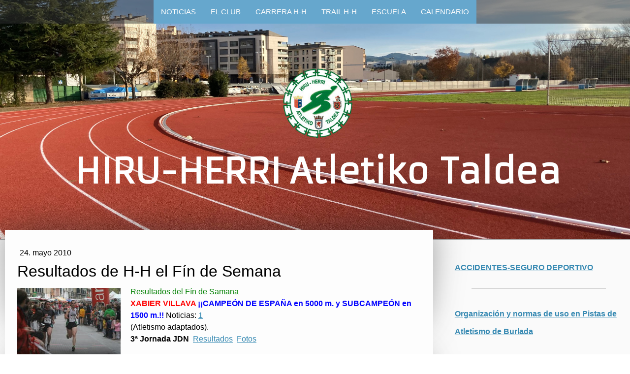

--- FILE ---
content_type: text/html; charset=UTF-8
request_url: https://www.hiru-herri.com/2010/05/24/resultados-de-h-h-el-f%C3%ADn-de-semana/
body_size: 16770
content:
<!DOCTYPE html>
<html lang="es-ES"><head>
    <meta charset="utf-8"/>
    <link rel="dns-prefetch preconnect" href="https://u.jimcdn.com/" crossorigin="anonymous"/>
<link rel="dns-prefetch preconnect" href="https://assets.jimstatic.com/" crossorigin="anonymous"/>
<link rel="dns-prefetch preconnect" href="https://image.jimcdn.com" crossorigin="anonymous"/>
<link rel="dns-prefetch preconnect" href="https://fonts.jimstatic.com" crossorigin="anonymous"/>
<meta name="viewport" content="width=device-width, initial-scale=1"/>
<meta http-equiv="X-UA-Compatible" content="IE=edge"/>
<meta name="description" content=""/>
<meta name="robots" content="index, follow, archive"/>
<meta property="st:section" content=""/>
<meta name="generator" content="Jimdo Creator"/>
<meta name="twitter:title" content="Resultados de H-H el Fín de Semana"/>
<meta name="twitter:description" content="Resultados del Fín de Samana XABIER VILLAVA ¡¡CAMPEÓN DE ESPAÑA en 5000 m. y SUBCAMPEÓN en 1500 m.!! Noticias: 1 (Atletismo adaptados). 3ª Jornada JDN Resultados Fotos"/>
<meta name="twitter:card" content="summary_large_image"/>
<meta property="og:url" content="http://www.hiru-herri.com/2010/05/24/resultados-de-h-h-el-f%C3%ADn-de-semana/"/>
<meta property="og:title" content="Resultados de H-H el Fín de Semana"/>
<meta property="og:description" content="Resultados del Fín de Samana XABIER VILLAVA ¡¡CAMPEÓN DE ESPAÑA en 5000 m. y SUBCAMPEÓN en 1500 m.!! Noticias: 1 (Atletismo adaptados). 3ª Jornada JDN Resultados Fotos"/>
<meta property="og:type" content="article"/>
<meta property="og:locale" content="es_ES"/>
<meta property="og:site_name" content="Atletismo.Hiru-Herri A. T."/>
<meta name="twitter:image" content="https://image.jimcdn.com/cdn-cgi/image//app/cms/storage/image/path/s4f94c8a816e93be2/image/ie6e31ed86e16fad1/version/1279198205/image.jpg"/>
<meta property="og:image" content="https://image.jimcdn.com/cdn-cgi/image//app/cms/storage/image/path/s4f94c8a816e93be2/image/ie6e31ed86e16fad1/version/1279198205/image.jpg"/>
<meta property="og:image:width" content="1024"/>
<meta property="og:image:height" content="682"/>
<meta property="og:image:secure_url" content="https://image.jimcdn.com/cdn-cgi/image//app/cms/storage/image/path/s4f94c8a816e93be2/image/ie6e31ed86e16fad1/version/1279198205/image.jpg"/>
<meta property="article:published_time" content="2010-05-24 17:13:00"/>
<meta property="article:tag" content="escuela"/>
<meta property="article:tag" content="club"/><title>Resultados de H-H el Fín de Semana - Atletismo.Hiru-Herri A. T.</title>
<link rel="shortcut icon" href="https://u.jimcdn.com/cms/o/s4f94c8a816e93be2/img/favicon.ico?t=1287652456"/>
    <link rel="alternate" type="application/rss+xml" title="Blog" href="https://www.hiru-herri.com/rss/blog"/>    
<link rel="canonical" href="https://www.hiru-herri.com/2010/05/24/resultados-de-h-h-el-fín-de-semana/"/>

        <script src="https://assets.jimstatic.com/ckies.js.865e7e29143a563466bd.js"></script>

        <script src="https://assets.jimstatic.com/cookieControl.js.05068c522913fc506a64.js"></script>
    <script>window.CookieControlSet.setToNormal();</script>

    <style>html,body{margin:0}.hidden{display:none}.n{padding:5px}#cc-website-title a {text-decoration: none}.cc-m-image-align-1{text-align:left}.cc-m-image-align-2{text-align:right}.cc-m-image-align-3{text-align:center}</style>

        <link href="https://u.jimcdn.com/cms/o/s4f94c8a816e93be2/layout/dm_a5e2084cad87c224d6bc5e29ab378fb3/css/layout.css?t=1763200677" rel="stylesheet" type="text/css" id="jimdo_layout_css"/>
<script>     /* <![CDATA[ */     /*!  loadCss [c]2014 @scottjehl, Filament Group, Inc.  Licensed MIT */     window.loadCSS = window.loadCss = function(e,n,t){var r,l=window.document,a=l.createElement("link");if(n)r=n;else{var i=(l.body||l.getElementsByTagName("head")[0]).childNodes;r=i[i.length-1]}var o=l.styleSheets;a.rel="stylesheet",a.href=e,a.media="only x",r.parentNode.insertBefore(a,n?r:r.nextSibling);var d=function(e){for(var n=a.href,t=o.length;t--;)if(o[t].href===n)return e.call(a);setTimeout(function(){d(e)})};return a.onloadcssdefined=d,d(function(){a.media=t||"all"}),a};     window.onloadCSS = function(n,o){n.onload=function(){n.onload=null,o&&o.call(n)},"isApplicationInstalled"in navigator&&"onloadcssdefined"in n&&n.onloadcssdefined(o)}     /* ]]> */ </script>     <script>
// <![CDATA[
onloadCSS(loadCss('https://assets.jimstatic.com/web.css.0732c147b7adfbb7c932a67d78765812.css') , function() {
    this.id = 'jimdo_web_css';
});
// ]]>
</script>
<link href="https://assets.jimstatic.com/web.css.0732c147b7adfbb7c932a67d78765812.css" rel="preload" as="style"/>
<noscript>
<link href="https://assets.jimstatic.com/web.css.0732c147b7adfbb7c932a67d78765812.css" rel="stylesheet"/>
</noscript>
    <script>
    //<![CDATA[
        var jimdoData = {"isTestserver":false,"isLcJimdoCom":false,"isJimdoHelpCenter":false,"isProtectedPage":false,"cstok":"9529ccf50114c645989d3c22e2bc1499d6747f37","cacheJsKey":"a696674d4c92f468fb8c962458f373cd72fe7ea7","cacheCssKey":"a696674d4c92f468fb8c962458f373cd72fe7ea7","cdnUrl":"https:\/\/assets.jimstatic.com\/","minUrl":"https:\/\/assets.jimstatic.com\/app\/cdn\/min\/file\/","authUrl":"https:\/\/a.jimdo.com\/","webPath":"https:\/\/www.hiru-herri.com\/","appUrl":"https:\/\/a.jimdo.com\/","cmsLanguage":"es_ES","isFreePackage":false,"mobile":false,"isDevkitTemplateUsed":true,"isTemplateResponsive":true,"websiteId":"s4f94c8a816e93be2","pageId":244703712,"packageId":2,"shop":{"deliveryTimeTexts":{"1":"Plazo de entrega 1 - 3 d\u00edas","2":"Plazo de entrega 3 - 5 d\u00edas","3":"de 5 a 8 d\u00edas"},"checkoutButtonText":"Mi compra","isReady":false,"currencyFormat":{"pattern":"#,##0.00 \u00a4","convertedPattern":"#,##0.00 $","symbols":{"GROUPING_SEPARATOR":".","DECIMAL_SEPARATOR":",","CURRENCY_SYMBOL":"\u20ac"}},"currencyLocale":"de_DE"},"tr":{"gmap":{"searchNotFound":"La direcci\u00f3n insertada no existe o no pudo ser encontrada.","routeNotFound":"La ruta no se ha podido calcular. Posible causa: la direcci\u00f3n de inicio es demasiado inexacta o est\u00e1 demasiado lejos de la direcci\u00f3n final."},"shop":{"checkoutSubmit":{"next":"Siguiente paso","wait":"Un momento por favor"},"paypalError":"Ha ocurrido un error. Por favor intenta de nuevo.","cartBar":"Ir al carrito ","maintenance":"La tienda no est\u00e1 activa en este momento. Int\u00e9ntalo de nuevo m\u00e1s tarde.","addToCartOverlay":{"productInsertedText":"El art\u00edculo se ha a\u00f1adido al carrito de compras.","continueShoppingText":"Seguir comprando","reloadPageText":"Actualizar"},"notReadyText":"La tienda no est\u00e1 terminada todav\u00eda.","numLeftText":"Por el momento no es posible pedir m\u00e1s de {:num} ejemplares de este art\u00edculo .","oneLeftText":"No existen ejemplares disponibles para este art\u00edculo."},"common":{"timeout":"Ha ocurrido un error. Se ha interrumpido la acci\u00f3n. Por favor intenta otra vez m\u00e1s tarde. "},"form":{"badRequest":"Se ha producido un error. Los datos no se han podido transmitir correctamente. Int\u00e9ntalo de nuevo m\u00e1s tarde."}},"jQuery":"jimdoGen002","isJimdoMobileApp":false,"bgConfig":{"id":121476312,"type":"picture","options":{"fixed":true},"images":[{"id":8637764212,"url":"https:\/\/image.jimcdn.com\/cdn-cgi\/image\/\/app\/cms\/storage\/image\/path\/s4f94c8a816e93be2\/backgroundarea\/i24d80d0740f73273\/version\/1763057981\/image.jpg","altText":"","focalPointX":51.71290106951871479168403311632573604583740234375,"focalPointY":41.5848214285714306015506736002862453460693359375}]},"bgFullscreen":null,"responsiveBreakpointLandscape":767,"responsiveBreakpointPortrait":480,"copyableHeadlineLinks":false,"tocGeneration":false,"googlemapsConsoleKey":false,"loggingForAnalytics":false,"loggingForPredefinedPages":false,"isFacebookPixelIdEnabled":false,"userAccountId":"45b05a3a-4413-4959-8687-24ab1e9ed1c7"};
    // ]]>
</script>

     <script> (function(window) { 'use strict'; var regBuff = window.__regModuleBuffer = []; var regModuleBuffer = function() { var args = [].slice.call(arguments); regBuff.push(args); }; if (!window.regModule) { window.regModule = regModuleBuffer; } })(window); </script>
    <script src="https://assets.jimstatic.com/web.js.9116b46b92b1358798e9.js" async="true"></script>
    <script src="https://assets.jimstatic.com/at.js.4414d972ea768b46a7c9.js"></script>

<script async="async" src="https://www.googletagmanager.com/gtag/js?id=G-Q8F6LJLSVH"></script>

<script type="text/javascript">
//<![CDATA[
  window.dataLayer = window.dataLayer || [];
  function gtag(){dataLayer.push(arguments);}
  gtag('js', new Date());

  gtag('config', 'G-Q8F6LJLSVH');
//]]>
</script>

<style type="text/css">
/*<![CDATA[*/
  
  #cal{

background-image: url('https://u.jimcdn.com/www10/o/s4f94c8a816e93be2/img/i8a23cf7cd32e52cc/1299408772/std/image.jpg');

height:160px;
width:160px;
float:left;
margin-top:3%;
margin-left:5%;
background-repeat: no-repeat;
}
#texto{
color:black;
font:40px Verdana,Tahoma,Helvetica,Sans-serif;
float:left;
margin-left:30%;
margin-top:38%;
}

#titulocal{
float:left;
margin-left:9%;
color:#339966;
font:15px Verdana,Tahoma,Helvetica,Sans-serif;
}

#diacal{
foalt:left;
margin-left:35%;
color:#339966;
font:25px Verdana,Tahoma,Helvetica,Sans-serif;
}
#cajacalendario{

margin-left:8%;
background:white;
width:85%;
border-color:black; border-style:solid; border-width:1px 1px 1px 1px ;
-moz-border-radius:20px;

}
#actualidad{
border-color:black; border-style:solid; border-width:1px 1px 1px 1px ;
-moz-border-radius:20px;
font:20px Verdana,Tahoma,Helvetica,Sans-serif;
height:30px;
background:yellow;
width:50%;
}
  
/*]]>*/
</style>

    

</head>

<body class="body cc-page cc-page-blog j-m-gallery-styles j-m-video-styles j-m-hr-styles j-m-header-styles j-m-text-styles j-m-emotionheader-styles j-m-htmlCode-styles j-m-rss-styles j-m-form-styles j-m-table-styles j-m-textWithImage-styles j-m-downloadDocument-styles j-m-imageSubtitle-styles j-m-flickr-styles j-m-googlemaps-styles j-m-blogSelection-styles j-m-comment-styles-disabled j-m-jimdo-styles j-m-profile-styles j-m-guestbook-styles j-m-promotion-styles j-m-twitter-styles j-m-hgrid-styles j-m-shoppingcart-styles j-m-catalog-styles j-m-product-styles-disabled j-m-facebook-styles j-m-sharebuttons-styles j-m-formnew-styles-disabled j-m-callToAction-styles j-m-turbo-styles j-m-spacing-styles j-m-googleplus-styles j-m-dummy-styles j-m-search-styles j-m-booking-styles j-m-socialprofiles-styles j-footer-styles cc-pagemode-default cc-content-parent" id="page-244703712">

<div id="cc-inner" class="cc-content-parent">
  <!-- _main.sass -->
  <input type="checkbox" id="jtpl-navigation__checkbox" class="jtpl-navigation__checkbox"/><div class="jtpl-main cc-content-parent">

    <!-- _background-area.sass -->
    <div class="jtpl-background-area" background-area="fullscreen"></div>
    <!-- END _background-area.sass -->

    <!-- _header.sass -->
    <header class="jtpl-header" background-area="stripe" background-area-default=""><div class="jtpl-topbar">

        <!-- _navigation.sass -->
        <nav class="jtpl-navigation navigation-colors navigation-alignment" data-dropdown="true"><div data-container="navigation"><div class="j-nav-variant-nested"><ul class="cc-nav-level-0 j-nav-level-0"><li id="cc-nav-view-206696812" class="jmd-nav__list-item-0 j-nav-has-children"><a href="/" data-link-title="NOTICIAS">NOTICIAS</a><span data-navi-toggle="cc-nav-view-206696812" class="jmd-nav__toggle-button"></span><ul class="cc-nav-level-1 j-nav-level-1"><li id="cc-nav-view-206697812" class="jmd-nav__list-item-1"><a href="/noticias/contacto/" data-link-title="Contacto">Contacto</a></li><li id="cc-nav-view-2231854812" class="jmd-nav__list-item-1"><a href="/noticias/enlaces-de-interés/" data-link-title="ENLACES DE INTERÉS">ENLACES DE INTERÉS</a></li></ul></li><li id="cc-nav-view-211830212" class="jmd-nav__list-item-0 j-nav-has-children"><a href="/el-club/" data-link-title="EL CLUB">EL CLUB</a><span data-navi-toggle="cc-nav-view-211830212" class="jmd-nav__toggle-button"></span><ul class="cc-nav-level-1 j-nav-level-1"><li id="cc-nav-view-211831412" class="jmd-nav__list-item-1"><a href="/el-club/historia/" data-link-title="Historia">Historia</a></li><li id="cc-nav-view-243222312" class="jmd-nav__list-item-1"><a href="/el-club/grupos-de-entrenamientos/" data-link-title="Grupos de Entrenamientos">Grupos de Entrenamientos</a></li><li id="cc-nav-view-1033076312" class="jmd-nav__list-item-1"><a href="/el-club/records-del-club/" data-link-title="Records del club">Records del club</a></li><li id="cc-nav-view-206697012" class="jmd-nav__list-item-1"><a href="/el-club/equipación/" data-link-title="Equipación">Equipación</a></li><li id="cc-nav-view-2222779312" class="jmd-nav__list-item-1 j-nav-has-children"><a href="/el-club/challenge/" data-link-title="CHALLENGE">CHALLENGE</a><span data-navi-toggle="cc-nav-view-2222779312" class="jmd-nav__toggle-button"></span><ul class="cc-nav-level-2 j-nav-level-2"><li id="cc-nav-view-2248059012" class="jmd-nav__list-item-2"><a href="/el-club/challenge/challenge-2022/" data-link-title="Challenge 2022">Challenge 2022</a></li><li id="cc-nav-view-2248059112" class="jmd-nav__list-item-2"><a href="/el-club/challenge/challenge-2023/" data-link-title="Challenge 2023">Challenge 2023</a></li></ul></li><li id="cc-nav-view-207995612" class="jmd-nav__list-item-1"><a href="/el-club/localización/" data-link-title="Localización">Localización</a></li><li id="cc-nav-view-1032926312" class="jmd-nav__list-item-1 j-nav-has-children"><a href="/el-club/sección-de-montaña/" data-link-title="SECCIÓN DE MONTAÑA">SECCIÓN DE MONTAÑA</a><span data-navi-toggle="cc-nav-view-1032926312" class="jmd-nav__toggle-button"></span><ul class="cc-nav-level-2 j-nav-level-2"><li id="cc-nav-view-1032928412" class="jmd-nav__list-item-2"><a href="/el-club/sección-de-montaña/nacimiento/" data-link-title="Nacimiento">Nacimiento</a></li></ul></li></ul></li><li id="cc-nav-view-206697612" class="jmd-nav__list-item-0 j-nav-has-children"><a href="/carrera-h-h-1/" data-link-title="CARRERA H-H">CARRERA H-H</a><span data-navi-toggle="cc-nav-view-206697612" class="jmd-nav__toggle-button"></span><ul class="cc-nav-level-1 j-nav-level-1"><li id="cc-nav-view-866597612" class="jmd-nav__list-item-1"><a href="/carrera-h-h-1/presentación/" data-link-title="Presentación">Presentación</a></li><li id="cc-nav-view-2249103812" class="jmd-nav__list-item-1"><a href="/carrera-h-h-1/horarios-distancias-y-recorri/" data-link-title="Horarios, distancias y recorri">Horarios, distancias y recorri</a></li><li id="cc-nav-view-223822612" class="jmd-nav__list-item-1"><a href="/carrera-h-h-1/inscripción-y-recogida-dorsales/" data-link-title="Inscripción y Recogida dorsales">Inscripción y Recogida dorsales</a></li><li id="cc-nav-view-223822412" class="jmd-nav__list-item-1"><a href="/carrera-h-h-1/reglamento/" data-link-title="REGLAMENTO">REGLAMENTO</a></li><li id="cc-nav-view-223822512" class="jmd-nav__list-item-1"><a href="/carrera-h-h-1/trofeos-y-regalos/" data-link-title="Trofeos y regalos">Trofeos y regalos</a></li><li id="cc-nav-view-211835512" class="jmd-nav__list-item-1 j-nav-has-children"><a href="/carrera-h-h-1/resultados/" data-link-title="Resultados">Resultados</a><span data-navi-toggle="cc-nav-view-211835512" class="jmd-nav__toggle-button"></span><ul class="cc-nav-level-2 j-nav-level-2"><li id="cc-nav-view-211837012" class="jmd-nav__list-item-2"><a href="/carrera-h-h-1/resultados/galería-de-vídeos/" data-link-title="Galería de Vídeos">Galería de Vídeos</a></li><li id="cc-nav-view-211836912" class="jmd-nav__list-item-2"><a href="/carrera-h-h-1/resultados/galería-de-fotos/" data-link-title="Galería de fotos">Galería de fotos</a></li></ul></li></ul></li><li id="cc-nav-view-2215930812" class="jmd-nav__list-item-0 j-nav-has-children"><a href="/trail-h-h/" data-link-title="TRAIL  H-H">TRAIL  H-H</a><span data-navi-toggle="cc-nav-view-2215930812" class="jmd-nav__toggle-button"></span><ul class="cc-nav-level-1 j-nav-level-1"><li id="cc-nav-view-2215899112" class="jmd-nav__list-item-1"><a href="/trail-h-h/ficha-técnica/" data-link-title="Ficha técnica">Ficha técnica</a></li><li id="cc-nav-view-2215931312" class="jmd-nav__list-item-1"><a href="/trail-h-h/reglamento/" data-link-title="Reglamento">Reglamento</a></li><li id="cc-nav-view-2215931412" class="jmd-nav__list-item-1"><a href="/trail-h-h/inscripción-y-recogida-de-dorsales/" data-link-title="Inscripción y recogida de dorsales">Inscripción y recogida de dorsales</a></li><li id="cc-nav-view-2281464712" class="jmd-nav__list-item-1"><a href="/trail-h-h/jdn/" data-link-title="JDN">JDN</a></li><li id="cc-nav-view-2216965812" class="jmd-nav__list-item-1"><a href="/trail-h-h/resultados/" data-link-title="Resultados">Resultados</a></li><li id="cc-nav-view-2217061912" class="jmd-nav__list-item-1"><a href="/trail-h-h/fotos/" data-link-title="Fotos">Fotos</a></li></ul></li><li id="cc-nav-view-211831812" class="jmd-nav__list-item-0 j-nav-has-children"><a href="/escuela/" data-link-title="ESCUELA">ESCUELA</a><span data-navi-toggle="cc-nav-view-211831812" class="jmd-nav__toggle-button"></span><ul class="cc-nav-level-1 j-nav-level-1"><li id="cc-nav-view-211834512" class="jmd-nav__list-item-1"><a href="/escuela/inscripción-atletismo/" data-link-title="INSCRIPCIÓN ATLETISMO">INSCRIPCIÓN ATLETISMO</a></li><li id="cc-nav-view-2251031912" class="jmd-nav__list-item-1"><a href="/escuela/inscripción-triatlon/" data-link-title="INSCRIPCIÓN TRIATLON">INSCRIPCIÓN TRIATLON</a></li><li id="cc-nav-view-2192579912" class="jmd-nav__list-item-1"><a href="/escuela/organización-y-normas/" data-link-title="ORGANIZACIÓN Y NORMAS">ORGANIZACIÓN Y NORMAS</a></li><li id="cc-nav-view-2218573912" class="jmd-nav__list-item-1"><a href="/escuela/grupos-y-horarios/" data-link-title="Grupos y horarios">Grupos y horarios</a></li><li id="cc-nav-view-228128312" class="jmd-nav__list-item-1"><a href="/escuela/entrenadores/" data-link-title="Entrenadores">Entrenadores</a></li><li id="cc-nav-view-2221079912" class="jmd-nav__list-item-1"><a href="/escuela/calendario/" data-link-title="Calendario">Calendario</a></li><li id="cc-nav-view-2208857012" class="jmd-nav__list-item-1"><a href="/escuela/equipación/" data-link-title="Equipación">Equipación</a></li><li id="cc-nav-view-2229699312" class="jmd-nav__list-item-1"><a href="/escuela/juegos-deportivos-de-navarra/" data-link-title="Juegos Deportivos de Navarra">Juegos Deportivos de Navarra</a></li><li id="cc-nav-view-223820412" class="jmd-nav__list-item-1"><a href="/escuela/patrocinadores/" data-link-title="Patrocinadores">Patrocinadores</a></li><li id="cc-nav-view-228131212" class="jmd-nav__list-item-1"><a href="/escuela/presentación/" data-link-title="Presentación">Presentación</a></li><li id="cc-nav-view-2229709912" class="jmd-nav__list-item-1"><a href="/escuela/técnica/" data-link-title="TÉCNICA">TÉCNICA</a></li></ul></li><li id="cc-nav-view-2207835612" class="jmd-nav__list-item-0 j-nav-has-children"><a href="/calendario/" data-link-title="CALENDARIO">CALENDARIO</a><span data-navi-toggle="cc-nav-view-2207835612" class="jmd-nav__toggle-button"></span><ul class="cc-nav-level-1 j-nav-level-1"><li id="cc-nav-view-2229626112" class="jmd-nav__list-item-1"><a href="/calendario/jdn-calendario-y-resultados/" data-link-title="JDN CALENDARIO Y RESULTADOS">JDN CALENDARIO Y RESULTADOS</a></li><li id="cc-nav-view-2229631412" class="jmd-nav__list-item-1"><a href="/calendario/resultados/" data-link-title="RESULTADOS">RESULTADOS</a></li><li id="cc-nav-view-2041879412" class="jmd-nav__list-item-1"><a href="/calendario/carreras-de-montaña/" data-link-title="CARRERAS DE MONTAÑA">CARRERAS DE MONTAÑA</a></li></ul></li></ul></div></div>
        </nav><!-- END _navigation.sass --><!-- _mobile-navigation.sass --><label for="jtpl-navigation__checkbox" class="jtpl-navigation__label navigation-colors__menu-icon">
          <span class="jtpl-navigation__borders navigation-colors__menu-icon"></span>
        </label>
        <nav class="jtpl-mobile-navigation navigation-colors navigation-colors--transparency"><div data-container="navigation"><div class="j-nav-variant-nested"><ul class="cc-nav-level-0 j-nav-level-0"><li id="cc-nav-view-206696812" class="jmd-nav__list-item-0 j-nav-has-children"><a href="/" data-link-title="NOTICIAS">NOTICIAS</a><span data-navi-toggle="cc-nav-view-206696812" class="jmd-nav__toggle-button"></span><ul class="cc-nav-level-1 j-nav-level-1"><li id="cc-nav-view-206697812" class="jmd-nav__list-item-1"><a href="/noticias/contacto/" data-link-title="Contacto">Contacto</a></li><li id="cc-nav-view-2231854812" class="jmd-nav__list-item-1"><a href="/noticias/enlaces-de-interés/" data-link-title="ENLACES DE INTERÉS">ENLACES DE INTERÉS</a></li></ul></li><li id="cc-nav-view-211830212" class="jmd-nav__list-item-0 j-nav-has-children"><a href="/el-club/" data-link-title="EL CLUB">EL CLUB</a><span data-navi-toggle="cc-nav-view-211830212" class="jmd-nav__toggle-button"></span><ul class="cc-nav-level-1 j-nav-level-1"><li id="cc-nav-view-211831412" class="jmd-nav__list-item-1"><a href="/el-club/historia/" data-link-title="Historia">Historia</a></li><li id="cc-nav-view-243222312" class="jmd-nav__list-item-1"><a href="/el-club/grupos-de-entrenamientos/" data-link-title="Grupos de Entrenamientos">Grupos de Entrenamientos</a></li><li id="cc-nav-view-1033076312" class="jmd-nav__list-item-1"><a href="/el-club/records-del-club/" data-link-title="Records del club">Records del club</a></li><li id="cc-nav-view-206697012" class="jmd-nav__list-item-1"><a href="/el-club/equipación/" data-link-title="Equipación">Equipación</a></li><li id="cc-nav-view-2222779312" class="jmd-nav__list-item-1 j-nav-has-children"><a href="/el-club/challenge/" data-link-title="CHALLENGE">CHALLENGE</a><span data-navi-toggle="cc-nav-view-2222779312" class="jmd-nav__toggle-button"></span><ul class="cc-nav-level-2 j-nav-level-2"><li id="cc-nav-view-2248059012" class="jmd-nav__list-item-2"><a href="/el-club/challenge/challenge-2022/" data-link-title="Challenge 2022">Challenge 2022</a></li><li id="cc-nav-view-2248059112" class="jmd-nav__list-item-2"><a href="/el-club/challenge/challenge-2023/" data-link-title="Challenge 2023">Challenge 2023</a></li></ul></li><li id="cc-nav-view-207995612" class="jmd-nav__list-item-1"><a href="/el-club/localización/" data-link-title="Localización">Localización</a></li><li id="cc-nav-view-1032926312" class="jmd-nav__list-item-1 j-nav-has-children"><a href="/el-club/sección-de-montaña/" data-link-title="SECCIÓN DE MONTAÑA">SECCIÓN DE MONTAÑA</a><span data-navi-toggle="cc-nav-view-1032926312" class="jmd-nav__toggle-button"></span><ul class="cc-nav-level-2 j-nav-level-2"><li id="cc-nav-view-1032928412" class="jmd-nav__list-item-2"><a href="/el-club/sección-de-montaña/nacimiento/" data-link-title="Nacimiento">Nacimiento</a></li></ul></li></ul></li><li id="cc-nav-view-206697612" class="jmd-nav__list-item-0 j-nav-has-children"><a href="/carrera-h-h-1/" data-link-title="CARRERA H-H">CARRERA H-H</a><span data-navi-toggle="cc-nav-view-206697612" class="jmd-nav__toggle-button"></span><ul class="cc-nav-level-1 j-nav-level-1"><li id="cc-nav-view-866597612" class="jmd-nav__list-item-1"><a href="/carrera-h-h-1/presentación/" data-link-title="Presentación">Presentación</a></li><li id="cc-nav-view-2249103812" class="jmd-nav__list-item-1"><a href="/carrera-h-h-1/horarios-distancias-y-recorri/" data-link-title="Horarios, distancias y recorri">Horarios, distancias y recorri</a></li><li id="cc-nav-view-223822612" class="jmd-nav__list-item-1"><a href="/carrera-h-h-1/inscripción-y-recogida-dorsales/" data-link-title="Inscripción y Recogida dorsales">Inscripción y Recogida dorsales</a></li><li id="cc-nav-view-223822412" class="jmd-nav__list-item-1"><a href="/carrera-h-h-1/reglamento/" data-link-title="REGLAMENTO">REGLAMENTO</a></li><li id="cc-nav-view-223822512" class="jmd-nav__list-item-1"><a href="/carrera-h-h-1/trofeos-y-regalos/" data-link-title="Trofeos y regalos">Trofeos y regalos</a></li><li id="cc-nav-view-211835512" class="jmd-nav__list-item-1 j-nav-has-children"><a href="/carrera-h-h-1/resultados/" data-link-title="Resultados">Resultados</a><span data-navi-toggle="cc-nav-view-211835512" class="jmd-nav__toggle-button"></span><ul class="cc-nav-level-2 j-nav-level-2"><li id="cc-nav-view-211837012" class="jmd-nav__list-item-2"><a href="/carrera-h-h-1/resultados/galería-de-vídeos/" data-link-title="Galería de Vídeos">Galería de Vídeos</a></li><li id="cc-nav-view-211836912" class="jmd-nav__list-item-2"><a href="/carrera-h-h-1/resultados/galería-de-fotos/" data-link-title="Galería de fotos">Galería de fotos</a></li></ul></li></ul></li><li id="cc-nav-view-2215930812" class="jmd-nav__list-item-0 j-nav-has-children"><a href="/trail-h-h/" data-link-title="TRAIL  H-H">TRAIL  H-H</a><span data-navi-toggle="cc-nav-view-2215930812" class="jmd-nav__toggle-button"></span><ul class="cc-nav-level-1 j-nav-level-1"><li id="cc-nav-view-2215899112" class="jmd-nav__list-item-1"><a href="/trail-h-h/ficha-técnica/" data-link-title="Ficha técnica">Ficha técnica</a></li><li id="cc-nav-view-2215931312" class="jmd-nav__list-item-1"><a href="/trail-h-h/reglamento/" data-link-title="Reglamento">Reglamento</a></li><li id="cc-nav-view-2215931412" class="jmd-nav__list-item-1"><a href="/trail-h-h/inscripción-y-recogida-de-dorsales/" data-link-title="Inscripción y recogida de dorsales">Inscripción y recogida de dorsales</a></li><li id="cc-nav-view-2281464712" class="jmd-nav__list-item-1"><a href="/trail-h-h/jdn/" data-link-title="JDN">JDN</a></li><li id="cc-nav-view-2216965812" class="jmd-nav__list-item-1"><a href="/trail-h-h/resultados/" data-link-title="Resultados">Resultados</a></li><li id="cc-nav-view-2217061912" class="jmd-nav__list-item-1"><a href="/trail-h-h/fotos/" data-link-title="Fotos">Fotos</a></li></ul></li><li id="cc-nav-view-211831812" class="jmd-nav__list-item-0 j-nav-has-children"><a href="/escuela/" data-link-title="ESCUELA">ESCUELA</a><span data-navi-toggle="cc-nav-view-211831812" class="jmd-nav__toggle-button"></span><ul class="cc-nav-level-1 j-nav-level-1"><li id="cc-nav-view-211834512" class="jmd-nav__list-item-1"><a href="/escuela/inscripción-atletismo/" data-link-title="INSCRIPCIÓN ATLETISMO">INSCRIPCIÓN ATLETISMO</a></li><li id="cc-nav-view-2251031912" class="jmd-nav__list-item-1"><a href="/escuela/inscripción-triatlon/" data-link-title="INSCRIPCIÓN TRIATLON">INSCRIPCIÓN TRIATLON</a></li><li id="cc-nav-view-2192579912" class="jmd-nav__list-item-1"><a href="/escuela/organización-y-normas/" data-link-title="ORGANIZACIÓN Y NORMAS">ORGANIZACIÓN Y NORMAS</a></li><li id="cc-nav-view-2218573912" class="jmd-nav__list-item-1"><a href="/escuela/grupos-y-horarios/" data-link-title="Grupos y horarios">Grupos y horarios</a></li><li id="cc-nav-view-228128312" class="jmd-nav__list-item-1"><a href="/escuela/entrenadores/" data-link-title="Entrenadores">Entrenadores</a></li><li id="cc-nav-view-2221079912" class="jmd-nav__list-item-1"><a href="/escuela/calendario/" data-link-title="Calendario">Calendario</a></li><li id="cc-nav-view-2208857012" class="jmd-nav__list-item-1"><a href="/escuela/equipación/" data-link-title="Equipación">Equipación</a></li><li id="cc-nav-view-2229699312" class="jmd-nav__list-item-1"><a href="/escuela/juegos-deportivos-de-navarra/" data-link-title="Juegos Deportivos de Navarra">Juegos Deportivos de Navarra</a></li><li id="cc-nav-view-223820412" class="jmd-nav__list-item-1"><a href="/escuela/patrocinadores/" data-link-title="Patrocinadores">Patrocinadores</a></li><li id="cc-nav-view-228131212" class="jmd-nav__list-item-1"><a href="/escuela/presentación/" data-link-title="Presentación">Presentación</a></li><li id="cc-nav-view-2229709912" class="jmd-nav__list-item-1"><a href="/escuela/técnica/" data-link-title="TÉCNICA">TÉCNICA</a></li></ul></li><li id="cc-nav-view-2207835612" class="jmd-nav__list-item-0 j-nav-has-children"><a href="/calendario/" data-link-title="CALENDARIO">CALENDARIO</a><span data-navi-toggle="cc-nav-view-2207835612" class="jmd-nav__toggle-button"></span><ul class="cc-nav-level-1 j-nav-level-1"><li id="cc-nav-view-2229626112" class="jmd-nav__list-item-1"><a href="/calendario/jdn-calendario-y-resultados/" data-link-title="JDN CALENDARIO Y RESULTADOS">JDN CALENDARIO Y RESULTADOS</a></li><li id="cc-nav-view-2229631412" class="jmd-nav__list-item-1"><a href="/calendario/resultados/" data-link-title="RESULTADOS">RESULTADOS</a></li><li id="cc-nav-view-2041879412" class="jmd-nav__list-item-1"><a href="/calendario/carreras-de-montaña/" data-link-title="CARRERAS DE MONTAÑA">CARRERAS DE MONTAÑA</a></li></ul></li></ul></div></div>
        </nav><!-- END _mobile-navigation.sass --><!-- _cart.sass --><div class="jtpl-cart">
          
        </div>
        <!-- END _cart.sass -->

      </div>
      <div class="jtpl-header__inner">
        <div class="jtpl-logo">
          <div id="cc-website-logo" class="cc-single-module-element"><div id="cc-m-10082363312" class="j-module n j-imageSubtitle"><div class="cc-m-image-container"><figure class="cc-imagewrapper cc-m-image-align-3">
<a href="https://www.hiru-herri.com/" target="_self"><img srcset="https://image.jimcdn.com/cdn-cgi/image/width=153%2Cheight=10000%2Cfit=contain%2Cformat=png%2C/app/cms/storage/image/path/s4f94c8a816e93be2/image/iaed63b481a5e4eef/version/1763057776/image.png 153w, https://image.jimcdn.com/cdn-cgi/image//app/cms/storage/image/path/s4f94c8a816e93be2/image/iaed63b481a5e4eef/version/1763057776/image.png 225w" sizes="(min-width: 153px) 153px, 100vw" id="cc-m-imagesubtitle-image-10082363312" src="https://image.jimcdn.com/cdn-cgi/image/width=153%2Cheight=10000%2Cfit=contain%2Cformat=png%2C/app/cms/storage/image/path/s4f94c8a816e93be2/image/iaed63b481a5e4eef/version/1763057776/image.png" alt="Atletismo.Hiru-Herri A. T." class="" data-src-width="225" data-src-height="225" data-src="https://image.jimcdn.com/cdn-cgi/image/width=153%2Cheight=10000%2Cfit=contain%2Cformat=png%2C/app/cms/storage/image/path/s4f94c8a816e93be2/image/iaed63b481a5e4eef/version/1763057776/image.png" data-image-id="6853735412"/></a>    

</figure>
</div>
<div class="cc-clear"></div>
<script id="cc-m-reg-10082363312">// <![CDATA[

    window.regModule("module_imageSubtitle", {"data":{"imageExists":true,"hyperlink":"","hyperlink_target":"","hyperlinkAsString":"","pinterest":"0","id":10082363312,"widthEqualsContent":"0","resizeWidth":"153","resizeHeight":153},"id":10082363312});
// ]]>
</script></div></div>
        </div>
        <div class="jtpl-title">
          <div id="cc-website-title" class="cc-single-module-element"><div id="cc-m-10082363412" class="j-module n j-header"><a href="https://www.hiru-herri.com/"><span class="cc-within-single-module-element j-website-title-content" id="cc-m-header-10082363412">HIRU-HERRI Atletiko Taldea</span></a></div></div>
        </div>
      </div>
    </header><!-- END _header.sass --><!-- _content.sass --><div class="jtpl-section flex-background-options border-options cc-content-parent">
      <div class="jtpl-section__gutter cc-content-parent">
        <section class="jtpl-content cc-content-parent"><div class="jtpl-content__shadow"></div>
          <div class="jtpl-content__inner content-options cc-content-parent">
            <div id="content_area" data-container="content"><div id="content_start"></div>
        <article class="j-blog"><div class="n j-blog-meta j-blog-post--header">
    <div class="j-text j-module n">
                <span class="j-text j-blog-post--date">
            24. mayo 2010        </span>
    </div>
    <h1 class="j-blog-header j-blog-headline j-blog-post--headline">Resultados de H-H el Fín de Semana</h1>
</div>
<div class="post j-blog-content">
        <div id="cc-matrix-418869312"><div id="cc-m-1483342212" class="j-module n j-textWithImage "><figure class="cc-imagewrapper cc-m-image-align-1">
<img srcset="https://image.jimcdn.com/cdn-cgi/image/width=210%2Cheight=1024%2Cfit=contain%2Cformat=jpg%2C/app/cms/storage/image/path/s4f94c8a816e93be2/image/ie6e31ed86e16fad1/version/1279198205/image.jpg 210w, https://image.jimcdn.com/cdn-cgi/image/width=320%2Cheight=1024%2Cfit=contain%2Cformat=jpg%2C/app/cms/storage/image/path/s4f94c8a816e93be2/image/ie6e31ed86e16fad1/version/1279198205/image.jpg 320w, https://image.jimcdn.com/cdn-cgi/image/width=420%2Cheight=1024%2Cfit=contain%2Cformat=jpg%2C/app/cms/storage/image/path/s4f94c8a816e93be2/image/ie6e31ed86e16fad1/version/1279198205/image.jpg 420w" sizes="(min-width: 210px) 210px, 100vw" id="cc-m-textwithimage-image-1483342212" src="https://image.jimcdn.com/cdn-cgi/image/width=210%2Cheight=1024%2Cfit=contain%2Cformat=jpg%2C/app/cms/storage/image/path/s4f94c8a816e93be2/image/ie6e31ed86e16fad1/version/1279198205/image.jpg" alt="" class="" data-src-width="1024" data-src-height="682" data-src="https://image.jimcdn.com/cdn-cgi/image/width=210%2Cheight=1024%2Cfit=contain%2Cformat=jpg%2C/app/cms/storage/image/path/s4f94c8a816e93be2/image/ie6e31ed86e16fad1/version/1279198205/image.jpg" data-image-id="1247615812"/>    

</figure>
<div>
    <div id="cc-m-textwithimage-1483342212" data-name="text" data-action="text" class="cc-m-textwithimage-inline-rte">
        <p>
    <span style="color: #008000;">Resultados del Fín de Samana</span>
</p>

<p>
    <strong><span style="color: #ff0000;">XABIER VILLAVA</span> <span style="color: #0000ff;">¡¡CAMPEÓN DE ESPAÑA en 5000 m. y SUBCAMPEÓN en 1500 m.!!</span></strong> Noticias: <a href="http://www.noticiasdenavarra.com/2010/05/28/deportes/otros-deportes/xabier-villava-se-lleva-el-oro-en-los-5000-y-la-plata-en-los-1500" target="_blank">1</a>
</p>

<p>
    (Atletismo adaptados).
</p>

<p>
    <strong>3ª Jornada JDN</strong>  <a href="http://www.fnaf.es/docs/temporada0910/res/res_finaljdn_22052010.pdf" target="_blank">Resultados</a>  <a href="http://picasaweb.google.com/111294098730614126754/FinalJDN22052010#slideshow/5474560505374388546" target="_blank">Fotos</a>
</p>    </div>
</div>

<div class="cc-clear"></div>
<script id="cc-m-reg-1483342212">// <![CDATA[

    window.regModule("module_textWithImage", {"data":{"imageExists":true,"hyperlink":"","hyperlink_target":"","hyperlinkAsString":"","pinterest":"0","id":1483342212,"widthEqualsContent":"0","resizeWidth":"210","resizeHeight":140},"id":1483342212});
// ]]>
</script></div></div>
        </div><div class="j-module n j-text j-blog-post--tags-wrapper"><span class="j-blog-post--tags--template" style="display: none;"><a class="j-blog-post--tag" href="https://www.hiru-herri.com/blog/?tag=tagPlaceholder">tagPlaceholder</a></span><span class="j-blog-post--tags-label" style="display: inline;">Etiquetas:</span> <span class="j-blog-post--tags-list"><a class="j-blog-post--tag" href="https://www.hiru-herri.com/blog/?tag=escuela">escuela</a>, <a class="j-blog-post--tag" href="https://www.hiru-herri.com/blog/?tag=club">club</a></span></div>
                <div class="n j-comment">
                    <div id="commentsModule1483246212"><div class="j-blog-comment-counter" id="numComments1483246212"> Comentarios: <i class="cc-comments-count">0</i> <small>(Discusión cerrada)</small></div><ul class="com-list-noava" id="commentOutput1483246212">Todavía no hay comentarios. </ul></div><script>// <![CDATA[

    window.regModule("module_comment", {"data":{"id":"1483246212","closed":"1","captcha":"d52083c1dd1a302e1b9aff08a33eaa86","avatar":false,"lang":{"comment":"Comentario","comments":"Comentarios"}}});
// ]]>
</script>
                </div></article>
        </div>
          </div>
        </section><!-- _sidebar.sass --><aside class="jtpl-sidebar sidebar-options"><div data-container="sidebar"><div id="cc-matrix-360261912"><div id="cc-m-12394226712" class="j-module n j-text "><p>
    <span style="font-size: 16px;"><a href="https://www.fnaf.es/contenido/76/protocolo-seguro-de-accidentes" target="_blank" title="https://www.fnaf.es/contenido/76/protocolo-seguro-de-accidentes"><strong>ACCIDENTES-SEGURO DEPORTIVO</strong></a></span>
</p></div><div id="cc-m-12394226912" class="j-module n j-hr ">    <hr/>
</div><div id="cc-m-12074596612" class="j-module n j-text "><p>
    <span style="color: #367614;"><strong><span style="font-size: 24px;"><span style="color: #000000;"><span style="color: #000000;"><span style="font-size: 16px;"><a href="/escuela/organización-y-normas/" title="ORGANIZACIÓN Y NORMAS" class="">Organización y normas de uso en Pistas de Atletismo de Burlada</a></span></span></span></span></strong></span>
</p></div><div id="cc-m-11845498612" class="j-module n j-callToAction "><div class="j-calltoaction-wrapper j-calltoaction-align-1">
    <a class="j-calltoaction-link j-calltoaction-link-style-1" data-action="button" href="http://www.navarra.es/home_es/Temas/Empleo+y+Economia/Empleo/Empleo/Ofertas+de+empleo/" target="_blank" data-title="Empleo público">
        Empleo público    </a>
</div>
</div><div id="cc-m-12924910312" class="j-module n j-text "><p>
    <span style="font-size: 22px;"><a href="https://www.fnaf.es/documento/187/Normativas-FNA-2025-2026" target="_blank" title="https://www.fnaf.es/documento/187/Normativas-FNA-2025-2026"><strong>NORMATIVAS FNA</strong></a></span>
</p>

<p>
    <span style="font-size: 22px;"><a href="https://www.fnaf.es/files/atletismo/Normativa%20Pista%20Sub14%20Sub16%20Sub18-JDN%2025-26.pdf" target="_blank" title="https://www.fnaf.es/files/atletismo/Normativa%20Pista%20Sub14%20Sub16%20Sub18-JDN%2025-26.pdf"><strong>NORMATIVA JDN</strong></a> <a href="https://www.fnaf.es/files//atletismo/Normativa%20Pista%20Sub10%20Sub12-JDN%2025-26.pdf" target="_blank" title="https://www.fnaf.es/files//atletismo/Normativa%20Pista%20Sub10%20Sub12-JDN%2025-26.pdf"><strong>Y SUB 10-12</strong></a></span>
</p></div><div id="cc-m-12948239312" class="j-module n j-callToAction "><div class="j-calltoaction-wrapper j-calltoaction-align-1">
    <a class="j-calltoaction-link j-calltoaction-link-style-2" data-action="button" href="https://www.fnaf.es/noticia/2929/campeonato-navarro-sub-23-st" target="_blank" data-title="CTO. NAVARRO SUB 23 ST      23/01/2026">
        CTO. NAVARRO SUB 23 ST      23/01/2026    </a>
</div>
</div><div id="cc-m-12974816312" class="j-module n j-callToAction "><div class="j-calltoaction-wrapper j-calltoaction-align-1">
    <a class="j-calltoaction-link j-calltoaction-link-style-2" data-action="button" href="https://www.fnaf.es/noticia/2909/campeonato-navarro-de-cross" target="_blank" data-title="CTO. NAVARRO CROSS INDIVIDUAL. ALSASUA      21/12/2025">
        CTO. NAVARRO CROSS INDIVIDUAL. ALSASUA      21/12/2025    </a>
</div>
</div><div id="cc-m-12936407012" class="j-module n j-callToAction "><div class="j-calltoaction-wrapper j-calltoaction-align-1">
    <a class="j-calltoaction-link j-calltoaction-link-style-1" data-action="button" href="https://www.fnaf.es/noticia/2901/campeonato-navarro-clubes-mixto-sub20" target="_blank" data-title="CTO. NAVARRO SUB 20">
        CTO. NAVARRO SUB 20    </a>
</div>
</div><div id="cc-m-12947668912" class="j-module n j-callToAction "><div class="j-calltoaction-wrapper j-calltoaction-align-1">
    <a class="j-calltoaction-link j-calltoaction-link-style-1" data-action="button" href="https://rfealive.me/Results/Schedule?chid=2025NAV66437" target="_blank" data-title="4ªJornada JDN 13/12/2025">
        4ªJornada JDN 13/12/2025    </a>
</div>
</div><div id="cc-m-12947664312" class="j-module n j-callToAction "><div class="j-calltoaction-wrapper j-calltoaction-align-1">
    <a class="j-calltoaction-link j-calltoaction-link-style-1" data-action="button" href="https://www.kronoak.com/live/2025/Txantreako Krosa/" target="_blank" data-title="TXANTREAKO CROSSA">
        TXANTREAKO CROSSA    </a>
</div>
</div><div id="cc-m-12930588112" class="j-module n j-callToAction "><div class="j-calltoaction-wrapper j-calltoaction-align-1">
    <a class="j-calltoaction-link j-calltoaction-link-style-2" data-action="button" href="https://www.fnaf.es/noticia/2892/campeonato-navarro-de-cross-corto-y-master" target="_blank" data-title="CTO. NAVARRO de CROSS CORTO, VETERANOS Y JDN 30/11/2025">
        CTO. NAVARRO de CROSS CORTO, VETERANOS Y JDN 30/11/2025    </a>
</div>
</div><div id="cc-m-12947163512" class="j-module n j-callToAction "><div class="j-calltoaction-wrapper j-calltoaction-align-1">
    <a class="j-calltoaction-link j-calltoaction-link-style-1" data-action="button" href="https://rfealive.me/Results/Schedule?chid=2025NAV66357" target="_blank" data-title="3ªJornada JDN 22/11/2025">
        3ªJornada JDN 22/11/2025    </a>
</div>
</div><div id="cc-m-12933798912" class="j-module n j-callToAction "><div class="j-calltoaction-wrapper j-calltoaction-align-1">
    <a class="j-calltoaction-link j-calltoaction-link-style-1" data-action="button" href="https://rfealive.me/Results/Schedule?chid=2025NAV66269" target="_blank" data-title="2ªJornada JDN 15/11/2025">
        2ªJornada JDN 15/11/2025    </a>
</div>
</div><div id="cc-m-12924902612" class="j-module n j-callToAction "><div class="j-calltoaction-wrapper j-calltoaction-align-1">
    <a class="j-calltoaction-link j-calltoaction-link-style-2" data-action="button" href="https://fnaf972-my.sharepoint.com/:b:/r/personal/gerencia_fnaf_es/Documents/OR/Oficina/Actividades/2025/2025-11-09 CTO navarro Cross relevos Cascante/Resultados_2025NAV65810 Relevos Campo a Través_Final.pdf?csf=1&amp;web=1&amp;e=FKnESX" target="_blank" data-title="Cto. Navarro de Cross Relevos Mixto y JDN Cascante 9/11/2025">
        Cto. Navarro de Cross Relevos Mixto y JDN Cascante 9/11/2025    </a>
</div>
</div><div id="cc-m-12924922312" class="j-module n j-callToAction "><div class="j-calltoaction-wrapper j-calltoaction-align-1">
    <a class="j-calltoaction-link j-calltoaction-link-style-1" data-action="button" href="https://rfealive.me/Results/Schedule?chid=2025NAV66140" target="_blank" data-title="1ª Jornada JDN AL Concur y Carrer 1/11/2025">
        1ª Jornada JDN AL Concur y Carrer 1/11/2025    </a>
</div>
</div><div id="cc-m-12854001212" class="j-module n j-callToAction "><div class="j-calltoaction-wrapper j-calltoaction-align-1">
    <a class="j-calltoaction-link j-calltoaction-link-style-1" data-action="button" href="https://www.fnaf.es/noticia/2875/campeonato-navarro-de-cross-por-clubes" target="_blank" data-title="CROSS FINAL EQUIPOS ESTELLA 19/10/2025">
        CROSS FINAL EQUIPOS ESTELLA 19/10/2025    </a>
</div>
</div><div id="cc-m-12915265012" class="j-module n j-callToAction "><div class="j-calltoaction-wrapper j-calltoaction-align-1">
    <a class="j-calltoaction-link j-calltoaction-link-style-2" data-action="button" href="https://www.fnaf.es/noticia/2874/resultados-final-jdn-cross-por-clubes" target="_blank" data-title="FINAL CROSS JDN EQUIPOS ESTELLA 19/10/2025">
        FINAL CROSS JDN EQUIPOS ESTELLA 19/10/2025    </a>
</div>
</div><div id="cc-m-11845500012" class="j-module n j-callToAction "><div class="j-calltoaction-wrapper j-calltoaction-align-1">
    <a class="j-calltoaction-link j-calltoaction-link-style-1" data-action="button" href="/el-club/resultados/" data-title="Resultados club">
        Resultados club    </a>
</div>
</div><div id="cc-m-9482664412" class="j-module n j-hr ">    <hr/>
</div><div id="cc-m-12155071512" class="j-module n j-hr ">    <hr/>
</div><div id="cc-m-10277981712" class="j-module n j-gallery "><div id="cc-m-gallery-10277981712" class="cc-m-gallery-container            cc-m-gallery-slider                        cc-m-gallery-slider-fullscreen-enabled           ">
        <ul>
                    <li>
                
                <a rel="lightbox[10277981712]" href="javascript:" data-href="https://image.jimcdn.com/cdn-cgi/image//app/cms/storage/image/path/s4f94c8a816e93be2/image/i70a3c42d0b1ba5b1/version/1552120996/image.jpg" data-title=""><img src="https://image.jimcdn.com/cdn-cgi/image//app/cms/storage/image/path/s4f94c8a816e93be2/image/i70a3c42d0b1ba5b1/version/1552120996/image.jpg" data-orig-width="180" data-orig-height="88" alt="" data-subtitle=""/></a>            </li>
                    <li>
                
                <a rel="lightbox[10277981712]" href="javascript:" data-href="https://image.jimcdn.com/cdn-cgi/image//app/cms/storage/image/path/s4f94c8a816e93be2/image/i58161eb594b2b38a/version/1760695062/image.png" data-title=""><img src="https://image.jimcdn.com/cdn-cgi/image//app/cms/storage/image/path/s4f94c8a816e93be2/image/i58161eb594b2b38a/version/1760695062/image.png" data-orig-width="2000" data-orig-height="514" alt="" data-subtitle=""/></a>            </li>
                    <li>
                
                <a rel="lightbox[10277981712]" href="javascript:" data-href="https://image.jimcdn.com/cdn-cgi/image/width=2048%2Cheight=2048%2Cfit=contain%2Cformat=png%2C/app/cms/storage/image/path/s4f94c8a816e93be2/image/iaf0f541a91e36177/version/1760695062/image.png" data-title=""><img src="https://image.jimcdn.com/cdn-cgi/image/width=2048%2Cheight=2048%2Cfit=contain%2Cformat=png%2C/app/cms/storage/image/path/s4f94c8a816e93be2/image/iaf0f541a91e36177/version/1760695062/image.png" data-orig-width="2048" data-orig-height="598" alt="" data-subtitle=""/></a>            </li>
                    <li>
                
                <a rel="lightbox[10277981712]" href="javascript:" data-href="https://image.jimcdn.com/cdn-cgi/image//app/cms/storage/image/path/s4f94c8a816e93be2/image/i5074639c7eb804f0/version/1760695062/image.jpg" data-title=""><img src="https://image.jimcdn.com/cdn-cgi/image//app/cms/storage/image/path/s4f94c8a816e93be2/image/i5074639c7eb804f0/version/1760695062/image.jpg" data-orig-width="426" data-orig-height="106" alt="" data-subtitle=""/></a>            </li>
                    <li>
                
                <a rel="lightbox[10277981712]" href="javascript:" data-href="https://image.jimcdn.com/cdn-cgi/image//app/cms/storage/image/path/s4f94c8a816e93be2/image/id093f9acaf208f5a/version/1760695062/image.jpg" data-title=""><img src="https://image.jimcdn.com/cdn-cgi/image//app/cms/storage/image/path/s4f94c8a816e93be2/image/id093f9acaf208f5a/version/1760695062/image.jpg" data-orig-width="1823" data-orig-height="1775" alt="" data-subtitle=""/></a>            </li>
            </ul>

            <div class="cc-m-gallery-slider-bar">
            <div class="cc-m-gallery-slider-thumbnails-wrapper">
                <div class="cc-m-gallery-slider-thumbnails">
                                            <a data-slide-index="0" href="">
                            <img src="https://image.jimcdn.com/cdn-cgi/image/width=25%2Cheight=25%2Cfit=crop%2Cformat=jpg%2C/app/cms/storage/image/path/s4f94c8a816e93be2/image/i70a3c42d0b1ba5b1/version/1552120996/image.jpg" alt=""/>
                        </a>
                                                <a data-slide-index="1" href="">
                            <img src="https://image.jimcdn.com/cdn-cgi/image/width=25%2Cheight=25%2Cfit=crop%2Cformat=png%2C/app/cms/storage/image/path/s4f94c8a816e93be2/image/i58161eb594b2b38a/version/1760695062/image.png" alt=""/>
                        </a>
                                                <a data-slide-index="2" href="">
                            <img src="https://image.jimcdn.com/cdn-cgi/image/width=25%2Cheight=25%2Cfit=crop%2Cformat=png%2C/app/cms/storage/image/path/s4f94c8a816e93be2/image/iaf0f541a91e36177/version/1760695062/image.png" alt=""/>
                        </a>
                                                <a data-slide-index="3" href="">
                            <img src="https://image.jimcdn.com/cdn-cgi/image/width=25%2Cheight=25%2Cfit=crop%2Cformat=jpg%2C/app/cms/storage/image/path/s4f94c8a816e93be2/image/i5074639c7eb804f0/version/1760695062/image.jpg" alt=""/>
                        </a>
                                                <a data-slide-index="4" href="">
                            <img src="https://image.jimcdn.com/cdn-cgi/image/width=25%2Cheight=25%2Cfit=crop%2Cformat=jpg%2C/app/cms/storage/image/path/s4f94c8a816e93be2/image/id093f9acaf208f5a/version/1760695062/image.jpg" alt=""/>
                        </a>
                                        </div>
            </div>
        </div>
    
        <a href="javascript:" class="cc-m-gallery-slider-fullscreen              "></a>
    

</div>
<script id="cc-m-reg-10277981712">// <![CDATA[

    window.regModule("module_gallery", {"view":"5","countImages":5,"variant":"slider","selector":"#cc-m-gallery-10277981712","imageCount":5,"enlargeable":"1","multiUpload":true,"autostart":1,"pause":"3","showSliderThumbnails":1,"coolSize":"2","coolPadding":"3","stackCount":"3","stackPadding":"3","options":{"pinterest":"0"},"id":10277981712});
// ]]>
</script></div><div id="cc-m-1464353212" class="j-module n j-imageSubtitle "><figure class="cc-imagewrapper cc-m-image-align-3">
<a href="http://www.ferreterialuga.com/" target="_blank"><img srcset="https://image.jimcdn.com/cdn-cgi/image/width=170%2Cheight=10000%2Cfit=contain%2Cformat=jpg%2C/app/cms/storage/image/path/s4f94c8a816e93be2/image/i4a1e9c19db769bca/version/1638089720/image.jpg 170w, https://image.jimcdn.com/cdn-cgi/image/width=320%2Cheight=10000%2Cfit=contain%2Cformat=jpg%2C/app/cms/storage/image/path/s4f94c8a816e93be2/image/i4a1e9c19db769bca/version/1638089720/image.jpg 320w, https://image.jimcdn.com/cdn-cgi/image/width=340%2Cheight=10000%2Cfit=contain%2Cformat=jpg%2C/app/cms/storage/image/path/s4f94c8a816e93be2/image/i4a1e9c19db769bca/version/1638089720/image.jpg 340w" sizes="(min-width: 170px) 170px, 100vw" id="cc-m-imagesubtitle-image-1464353212" src="https://image.jimcdn.com/cdn-cgi/image/width=170%2Cheight=10000%2Cfit=contain%2Cformat=jpg%2C/app/cms/storage/image/path/s4f94c8a816e93be2/image/i4a1e9c19db769bca/version/1638089720/image.jpg" alt="" class="" data-src-width="800" data-src-height="367" data-src="https://image.jimcdn.com/cdn-cgi/image/width=170%2Cheight=10000%2Cfit=contain%2Cformat=jpg%2C/app/cms/storage/image/path/s4f94c8a816e93be2/image/i4a1e9c19db769bca/version/1638089720/image.jpg" data-image-id="1213606912"/></a>    

</figure>

<div class="cc-clear"></div>
<script id="cc-m-reg-1464353212">// <![CDATA[

    window.regModule("module_imageSubtitle", {"data":{"imageExists":true,"hyperlink":"http:\/\/www.ferreterialuga.com","hyperlink_target":"_blank","hyperlinkAsString":"http:\/\/www.ferreterialuga.com","pinterest":"0","id":1464353212,"widthEqualsContent":"0","resizeWidth":"170","resizeHeight":78},"id":1464353212});
// ]]>
</script></div><div id="cc-m-1474943812" class="j-module n j-text "><p>
    <span style="color: #000000; font-size: 14px;"><a href="http://picasaweb.google.es/hiruherri/MedallasAlPatrocinioDeportivoLUGA2010#slideshow/5452958099399589074" target="_blank" style="color: #000000;"><strong>Medalla de plata al patrocinio deportivo</strong> <strong>2010</strong></a></span>
</p></div><div id="cc-m-1467707912" class="j-module n j-hr ">    <hr/>
</div><div id="cc-m-6065851312" class="j-module n j-imageSubtitle "><figure class="cc-imagewrapper cc-m-image-align-3">
<a href="http://arrasate.es/" target="_blank"><img srcset="https://image.jimcdn.com/cdn-cgi/image/width=170%2Cheight=10000%2Cfit=contain%2Cformat=jpg%2C/app/cms/storage/image/path/s4f94c8a816e93be2/image/if2a9b5702cc886b7/version/1429169290/image.jpg 170w, https://image.jimcdn.com/cdn-cgi/image/width=320%2Cheight=10000%2Cfit=contain%2Cformat=jpg%2C/app/cms/storage/image/path/s4f94c8a816e93be2/image/if2a9b5702cc886b7/version/1429169290/image.jpg 320w, https://image.jimcdn.com/cdn-cgi/image/width=340%2Cheight=10000%2Cfit=contain%2Cformat=jpg%2C/app/cms/storage/image/path/s4f94c8a816e93be2/image/if2a9b5702cc886b7/version/1429169290/image.jpg 340w" sizes="(min-width: 170px) 170px, 100vw" id="cc-m-imagesubtitle-image-6065851312" src="https://image.jimcdn.com/cdn-cgi/image/width=170%2Cheight=10000%2Cfit=contain%2Cformat=jpg%2C/app/cms/storage/image/path/s4f94c8a816e93be2/image/if2a9b5702cc886b7/version/1429169290/image.jpg" alt="" class="" data-src-width="975" data-src-height="414" data-src="https://image.jimcdn.com/cdn-cgi/image/width=170%2Cheight=10000%2Cfit=contain%2Cformat=jpg%2C/app/cms/storage/image/path/s4f94c8a816e93be2/image/if2a9b5702cc886b7/version/1429169290/image.jpg" data-image-id="4195464812"/></a>    

</figure>

<div class="cc-clear"></div>
<script id="cc-m-reg-6065851312">// <![CDATA[

    window.regModule("module_imageSubtitle", {"data":{"imageExists":true,"hyperlink":"http:\/\/arrasate.es\/","hyperlink_target":"_blank","hyperlinkAsString":"http:\/\/arrasate.es\/","pinterest":"0","id":6065851312,"widthEqualsContent":"0","resizeWidth":"170","resizeHeight":73},"id":6065851312});
// ]]>
</script></div><div id="cc-m-6065851712" class="j-module n j-text "><p>
    <span style="color: #000000; font-size: 14px;"><strong><a href="http://hiru-herri.jimdo.com/2011/04/05/medalla-de-bronce-para-panader%C3%ADa-arrasate/" target="_blank" style="color: #000000;">Medalla de bronce al patrocinio deportivo 2011</a></strong></span>
</p></div><div id="cc-m-10304411112" class="j-module n j-text "><p>
    <span style="color: #69aa4b; font-size: 20px;"><strong style="color: #69aa4b;"><a href="http://www.cajaruraldenavarra.com/inicio.html" target="_blank" title="http://www.cajaruraldenavarra.com/inicio.html" style="color: #69aa4b;">CAJA RURAL DE NAVA</a>RRA</strong></span>
</p></div><div id="cc-m-1452657312" class="j-module n j-hr ">    <hr/>
</div><div id="cc-m-12647278512" class="j-module n j-imageSubtitle "><figure class="cc-imagewrapper cc-m-image-align-1 cc-m-width-maxed">
<a href="https://photos.app.goo.gl/jKtTnQDsFi4zEQSZ7" target="_blank"><img srcset="https://image.jimcdn.com/app/cms/image/transf/dimension=10000x278:format=jpg:rotate=270/path/s4f94c8a816e93be2/image/i513ad2d63dc319c2/version/1716543339/image.jpg 278w, https://image.jimcdn.com/app/cms/image/transf/dimension=10000x320:format=jpg:rotate=270/path/s4f94c8a816e93be2/image/i513ad2d63dc319c2/version/1716543339/image.jpg 320w, https://image.jimcdn.com/app/cms/image/transf/dimension=10000x556:format=jpg:rotate=270/path/s4f94c8a816e93be2/image/i513ad2d63dc319c2/version/1716543339/image.jpg 556w" sizes="(min-width: 278px) 278px, 100vw" id="cc-m-imagesubtitle-image-12647278512" src="https://image.jimcdn.com/app/cms/image/transf/dimension=10000x278:format=jpg:rotate=270/path/s4f94c8a816e93be2/image/i513ad2d63dc319c2/version/1716543339/image.jpg" alt="" class="" data-src-width="1920" data-src-height="1080" data-src="https://image.jimcdn.com/app/cms/image/transf/dimension=10000x278:format=jpg:rotate=270/path/s4f94c8a816e93be2/image/i513ad2d63dc319c2/version/1716543339/image.jpg" data-image-id="8469290912"/></a>    

</figure>

<div class="cc-clear"></div>
<script id="cc-m-reg-12647278512">// <![CDATA[

    window.regModule("module_imageSubtitle", {"data":{"imageExists":true,"hyperlink":"https:\/\/photos.app.goo.gl\/jKtTnQDsFi4zEQSZ7","hyperlink_target":"_blank","hyperlinkAsString":"https:\/\/photos.app.goo.gl\/jKtTnQDsFi4zEQSZ7","pinterest":"0","id":12647278512,"widthEqualsContent":"1","resizeWidth":"278","resizeHeight":495},"id":12647278512});
// ]]>
</script></div><div id="cc-m-12647279012" class="j-module n j-text "><p>
    <a href="https://www.navarra.es/CensoInstalacionesDeportivas/instalacion/6000003" target="_blank" title="https://www.navarra.es/CensoInstalacionesDeportivas/instalacion/6000003"><strong><span style="color: #000000;">PISTA CONSTRUIDA A FINALES DE LOS AÑOS 70.</span></strong></a>
</p>

<p>
    <span style="color: #367614;"><a href="https://www.navarra.es/es/-/nota-prensa/en-uso-las-pistas-de-atletismo-de-burlada-en-las-que-el-gobierno-de-navarra-ha-invertido-245-000-euros" target="_blank" title="https://www.navarra.es/es/-/nota-prensa/en-uso-las-pistas-de-atletismo-de-burlada-en-las-que-el-gobierno-de-navarra-ha-invertido-245-000-euros" style="color: #367614;">ULTIMA
    REMODELACIÓN</a></span>
</p></div><div id="cc-m-12209615112" class="j-module n j-imageSubtitle "><figure class="cc-imagewrapper cc-m-image-align-1 cc-m-width-maxed">
<a href="https://photos.app.goo.gl/AFevNGdE4FHrsmgi7" target="_blank"><img srcset="https://image.jimcdn.com/cdn-cgi/image/width=278%2Cheight=10000%2Cfit=contain%2Cformat=jpg%2C/app/cms/storage/image/path/s4f94c8a816e93be2/image/i52d29c063e22672c/version/1640112045/image.jpg 278w, https://image.jimcdn.com/cdn-cgi/image/width=320%2Cheight=10000%2Cfit=contain%2Cformat=jpg%2C/app/cms/storage/image/path/s4f94c8a816e93be2/image/i52d29c063e22672c/version/1640112045/image.jpg 320w, https://image.jimcdn.com/cdn-cgi/image/width=556%2Cheight=10000%2Cfit=contain%2Cformat=jpg%2C/app/cms/storage/image/path/s4f94c8a816e93be2/image/i52d29c063e22672c/version/1640112045/image.jpg 556w" sizes="(min-width: 278px) 278px, 100vw" id="cc-m-imagesubtitle-image-12209615112" src="https://image.jimcdn.com/cdn-cgi/image/width=278%2Cheight=10000%2Cfit=contain%2Cformat=jpg%2C/app/cms/storage/image/path/s4f94c8a816e93be2/image/i52d29c063e22672c/version/1640112045/image.jpg" alt="fotos de la afección de la inundación en pistas" class="" data-src-width="2048" data-src-height="1024" data-src="https://image.jimcdn.com/cdn-cgi/image/width=278%2Cheight=10000%2Cfit=contain%2Cformat=jpg%2C/app/cms/storage/image/path/s4f94c8a816e93be2/image/i52d29c063e22672c/version/1640112045/image.jpg" data-image-id="8199606212"/></a><figcaption style="width: 278px">fotos de la afección de la inundación en pistas</figcaption>    

</figure>

<div class="cc-clear"></div>
<script id="cc-m-reg-12209615112">// <![CDATA[

    window.regModule("module_imageSubtitle", {"data":{"imageExists":true,"hyperlink":"https:\/\/photos.app.goo.gl\/AFevNGdE4FHrsmgi7","hyperlink_target":"_blank","hyperlinkAsString":"https:\/\/photos.app.goo.gl\/AFevNGdE4FHrsmgi7","pinterest":"0","id":12209615112,"widthEqualsContent":"1","resizeWidth":"278","resizeHeight":139},"id":12209615112});
// ]]>
</script></div><div id="cc-m-1443448712" class="j-module n j-htmlCode "><script type="text/javascript" src="http://cdn.widgetserver.com/syndication/subscriber/InsertWidget.js">
</script><script type="text/javascript">
//<![CDATA[
if (WIDGETBOX) WIDGETBOX.renderWidget('cbc6e7c7-8409-4286-bdc2-292721305a62');
//]]>
</script><noscript>Get the <a href="http://www.widgetbox.com/widget/website-hit-counter">Free Hit Counter for Your Website or Blog</a> widget and many other <a href="http://www.widgetbox.com/">great
free widgets</a> at <a href="http://www.widgetbox.com">Widgetbox</a>!</noscript></div><div id="cc-m-9460047612" class="j-module n j-hr ">    <hr/>
</div></div></div>
        </aside><!-- END _sidebar.sass -->
</div>
    </div>
    <!-- END _content.sass -->

    <!-- _footer.sass -->
    <footer class="jtpl-footer footer-options"><div class="jtpl-footer__inner">
        <div id="contentfooter" data-container="footer">

    
    <div class="j-meta-links">
        <a href="/about/">Aviso legal</a> | <a href="//www.hiru-herri.com/j/privacy">Política de privacidad</a> | <a id="cookie-policy" href="javascript:window.CookieControl.showCookieSettings();">Política de cookies</a> | <a href="/sitemap/">Mapa del sitio</a><br/>© Hiru-Herri A. T.    </div>

    <div class="j-admin-links">
            
    <span class="loggedout">
        <a rel="nofollow" id="login" href="/login">Inicia sesión</a>
    </span>

<span class="loggedin">
    <a rel="nofollow" id="logout" target="_top" href="https://cms.e.jimdo.com/app/cms/logout.php">
        Salir    </a>
    |
    <a rel="nofollow" id="edit" target="_top" href="https://a.jimdo.com/app/auth/signin/jumpcms/?page=244703712">Editar</a>
</span>
        </div>

    
</div>

      </div>
    </footer><!-- END _footer.sass -->
</div>
  <!-- END _main.sass -->

</div>    <script type="text/javascript">
//<![CDATA[
var _gaq = [];

_gaq.push(['_gat._anonymizeIp']);

if (window.CookieControl.isCookieAllowed("ga")) {
    _gaq.push(['a._setAccount', 'UA-3318148-1'],
        ['a._trackPageview']
        );

    (function() {
        var ga = document.createElement('script');
        ga.type = 'text/javascript';
        ga.async = true;
        ga.src = 'https://www.google-analytics.com/ga.js';

        var s = document.getElementsByTagName('script')[0];
        s.parentNode.insertBefore(ga, s);
    })();
}
addAutomatedTracking('creator.website', track_anon);
//]]>
</script>
    
<div id="loginbox" class="hidden">

    <div id="loginbox-header">

    <a class="cc-close" title="Cerrar elemento" href="#">Cerrar</a>

    <div class="c"></div>

</div>

<div id="loginbox-content">

        <div id="resendpw"></div>

        <div id="loginboxOuter"></div>
    </div>
</div>
<div id="loginbox-darklayer" class="hidden"></div>
<script>// <![CDATA[

    window.regModule("web_login", {"url":"https:\/\/www.hiru-herri.com\/","pageId":244703712});
// ]]>
</script>


<div class="cc-individual-cookie-settings" id="cc-individual-cookie-settings" style="display: none" data-nosnippet="true">

</div>
<script>// <![CDATA[

    window.regModule("web_individualCookieSettings", {"categories":[{"type":"NECESSARY","name":"Estrictamente necesarias","description":"Las cookies estrictamente necesarias garantizan funciones que son indispensables para el funcionamiento adecuado de la p\u00e1gina web. Como resultado, estas cookies no pueden desactivarse. Se utilizan de forma exclusiva en esta p\u00e1gina web y, por lo tanto, son cookies propias. Esto significa que toda la informaci\u00f3n almacenada en las cookies solo se mandar\u00e1 a esta web.","required":true,"cookies":[{"key":"cookielaw","name":"cookielaw","description":"Cookie Law\n\nEsta cookie muestra el banner de cookies y guarda las preferencias sobre las cookies de los visitantes.\n\nProveedor:\nJimdo GmbH, Stresemannstrasse 375, 22761 Hamburg, Germany\n\nNombre de la cookie: ckies_cookielaw\nDuraci\u00f3n de la cookie: 1 a\u00f1o\n\nPol\u00edtica de privacidad:\nhttps:\/\/www.jimdo.com\/es\/info\/politica-de-privacidad\/","required":true},{"key":"control-cookies-wildcard","name":"ckies_*","description":"Jimdo Control Cookies\n\nSon cookies de control para habilitar los servicios o las cookies que los visitantes de la p\u00e1gina web seleccionan, y para guardar dichas preferencias de cookies. \n\nProveedor:\nJimdo GmbH, Stresemannstrasse 375, 22761 Hamburg, Germany.\n\nNombre de las cookies:\nckies_*, ckies_postfinance, ckies_stripe, ckies_powr, ckies_google, ckies_cookielaw, ckies_ga, ckies_jimdo_analytics, ckies_fb_analytics, ckies_fr\n\nDuraci\u00f3n de la cookie: 1 a\u00f1o\n\nPol\u00edtica de privacidad:\nhttps:\/\/www.jimdo.com\/es\/info\/privacy\/","required":true}]},{"type":"FUNCTIONAL","name":"Funcionamiento","description":"Las cookies de funcionamiento permiten que esta p\u00e1gina web pueda ofrecer ciertas opciones y guardar la informaci\u00f3n ya proporcionada (como el nombre o la selecci\u00f3n del idioma) para brindar funciones mejoradas y m\u00e1s personalizadas.","required":false,"cookies":[{"key":"powr-v2","name":"powr","description":"Cookies POWr.io \n\nEstas cookies registran datos estad\u00edsticos an\u00f3nimos sobre el comportamiento de los visitantes en esta p\u00e1gina web y son las responsables de garantizar el funcionamiento de ciertos widgets que se utilizan en esta p\u00e1gina web. Solo se utilizan para un an\u00e1lisis interno por el operador de la p\u00e1gina web, p.ej. para el contador de visitas, etc.\n\nProveedor:\nPowr.io, POWr HQ, 340 Pine Street, San Francisco, California 94104, USA.\n\nNombre y duraci\u00f3n de las cookies: \nahoy_unique_[unique id] (Duraci\u00f3n: sesi\u00f3n), POWR_PRODUCTION (Duraci\u00f3n: sesi\u00f3n), ahoy_visitor (Duraci\u00f3n: 2 a\u00f1os), ahoy_visit (Duraci\u00f3n: 1 d\u00eda), src 30 Days Security, _gid Persistent (Duraci\u00f3n: 1 d\u00eda), NID (Dominio: google.com, Duraci\u00f3n: 180 d\u00edas), 1P_JAR (Dominio: google.com, Duraci\u00f3n: 30 d\u00edas), DV (Dominio: google.com, Duraci\u00f3n: 2 horas), SIDCC (Dominio: google.com, Duraci\u00f3n: 1 a\u00f1o), SID (Dominio: google.com, Duraci\u00f3n: 2 a\u00f1os), HSID (Dominio: google.com, Duraci\u00f3n: 2 a\u00f1os), SEARCH_SAMESITE (Dominio: google.com, Duraci\u00f3n: 6 meses), __cfduid (Dominio: powrcdn.com, Duraci\u00f3n: 30 d\u00edas).\n\nPol\u00edtica de la cookie:\nhttps:\/\/www.powr.io\/privacy \n\nPol\u00edtica de privacidad:\nhttps:\/\/www.powr.io\/privacy  ","required":false},{"key":"google_maps","name":"Google Maps","description":"Al activar y guardar esta configuraci\u00f3n se habilitar\u00e1 la visualizaci\u00f3n de Google Maps en la p\u00e1gina web.\nProveedor: Google LLC, 1600 Amphitheatre Parkway, Mountain View, CA 94043, USA o Google Ireland Limited, Gordon House, Barrow Street, Dublin 4, Ireland, en caso de ser residente en la UE.\nNombre de la cookie y duraci\u00f3n: google_maps (Duraci\u00f3n: 1 a\u00f1o).\nPol\u00edtica de la cookie: https:\/\/policies.google.com\/technologies\/cookies\nPol\u00edtica de privacidad:  https:\/\/policies.google.com\/privacy","required":false},{"key":"youtu","name":"Youtube","description":"Al activar y guardar esta configuraci\u00f3n podr\u00e1s visualizar el contenido de v\u00eddeo de YouTube de esta p\u00e1gina web.\n\nProveedor: Google LLC, 1600 Amphitheatre Parkway, Mountain View, CA 94043, USA o Google Ireland Limited, Gordon House, Barrow Street, Dublin 4, Ireland, si eres residente de la UE.\nNombre de la cookie y duraci\u00f3n: youtube_consent (Duraci\u00f3n: 1 a\u00f1o).\nPol\u00edtica de la cookie: https:\/\/policies.google.com\/technologies\/cookies\nPol\u00edtica de privacidad: https:\/\/policies.google.com\/privacy\n\nEsta p\u00e1gina web utiliza una integraci\u00f3n sin cookies para los v\u00eddeos incrustados de YouTube. El proveedor de servicios YouTube instala las cookies adicionales y la informaci\u00f3n se recopila si el usuario ha iniciado sesi\u00f3n en su cuenta de Google. YouTube registra datos estad\u00edsticos de forma an\u00f3nima, p.ej., con qu\u00e9 frecuencia se muestra el v\u00eddeo y cu\u00e1les son los ajustes utilizados para la reproducci\u00f3n. En este caso, la selecci\u00f3n del usuario est\u00e1 asociada a su cuenta, como cuando  hace clic en \"Me gusta\" en un v\u00eddeo. Para m\u00e1s informaci\u00f3n, consulta la pol\u00edtica de privacidad de Google.","required":false}]},{"type":"PERFORMANCE","name":"Rendimiento","description":"Las cookies de rendimiento recopilan informaci\u00f3n sobre el uso de una p\u00e1gina web. Se utilizan para entender mejor el funcionamiento de una p\u00e1gina web y poder mejorar su apariencia, contenido y funcionalidad.","required":false,"cookies":[{"key":"ga","name":"ga","description":"Google Analytics\n\nEstas cookies recopilan informaci\u00f3n an\u00f3nima con motivos de an\u00e1lisis, como ver el uso y la interacci\u00f3n de los visitantes en esta p\u00e1gina web.\n\nProveedor:\nGoogle LLC, 1600 Amphitheatre Parkway, Mountain View, CA 94043, USA; o, para residentes de la UE, Google Ireland Limited, Gordon House, Barrow Street, Dublin 4, Ireland.\n\nNombre y duraci\u00f3n de las cookies:\n__utma (duraci\u00f3n: 2 a\u00f1os), __utmb (duraci\u00f3n: 30 minutos), __utmc (duraci\u00f3n: sesi\u00f3n), __utmz (duraci\u00f3n: 6 meses), __utmt_b (duraci\u00f3n: 1 d\u00eda), __utm[unique ID] (duraci\u00f3n: 2 a\u00f1os), __ga (duraci\u00f3n: 2 a\u00f1os), __gat (duraci\u00f3n: 1 minuto), __gid (duraci\u00f3n: 24 horas), __ga_disable_* (duraci\u00f3n: 100 a\u00f1os).\n\nPol\u00edtica de la cookie:\nhttps:\/\/policies.google.com\/technologies\/cookies?hl=es\n\nPol\u00edtica de privacidad:\nhttps:\/\/policies.google.com\/privacy?hl=es","required":false}]},{"type":"MARKETING","name":"Marketing \/ Terceros","description":"Las cookies de marketing o de terceros provienen de empresas de publicidad externas (entre otras) y se utilizan para recopilar informaci\u00f3n sobre las p\u00e1ginas web que los usuarios visitan; por ejemplo, para crear publicidad personalizada.","required":false,"cookies":[{"key":"powr_marketing","name":"powr_marketing","description":"Cookies POWr.io\n\nEstas cookies recopilan informaci\u00f3n an\u00f3nima con fines anal\u00edticos, como conocer c\u00f3mo los visitantes utilizan esta p\u00e1gina web e interact\u00faan con ella.\n\nProveedor:\nPowr.io, POWr HQ, 340 Pine Street, San Francisco, California 94104, USA.\n\nNombre y duraci\u00f3n de las cookies:\n__Secure-3PAPISID (dominio: google.com, duraci\u00f3n: 2 a\u00f1os), SAPISID (dominio: google.com, duraci\u00f3n: 2 a\u00f1os), APISID (dominio: google.com, duraci\u00f3n: 2 a\u00f1os), SSID (dominio: google.com, duraci\u00f3n: 2 a\u00f1os), __Secure-3PSID (dominio: google.com, duraci\u00f3n: 2 a\u00f1os), CC (dominio: google.com, duraci\u00f3n: 1 a\u00f1o), ANID (dominio: google.com, duraci\u00f3n: 10 a\u00f1os), OTZ (dominio: google.com, duraci\u00f3n: 1 mes).\n\nPol\u00edtica de la cookie:\nhttps:\/\/www.powr.io\/privacy\n\nPol\u00edtica de privacidad:\nhttps:\/\/www.powr.io\/privacy","required":false}]}],"pagesWithoutCookieSettings":["\/about\/","\/j\/privacy"],"cookieSettingsHtmlUrl":"\/app\/module\/cookiesettings\/getcookiesettingshtml"});
// ]]>
</script>

</body>
</html>
